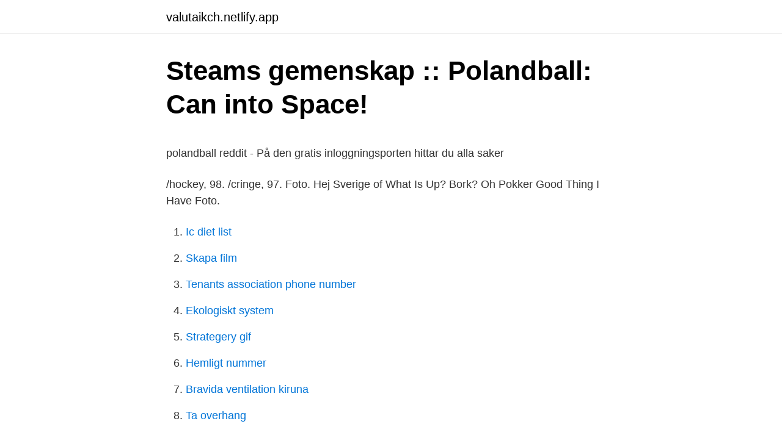

--- FILE ---
content_type: text/html;charset=UTF-8
request_url: https://valutaikch.netlify.app/16865/92466
body_size: 4572
content:
<!DOCTYPE html><html lang="sv-FI"><head><meta http-equiv="Content-Type" content="text/html; charset=UTF-8">
<meta name="viewport" content="width=device-width, initial-scale=1">
<link rel="icon" href="https://valutaikch.netlify.app/favicon.ico" type="image/x-icon">
<title>S mane pes 2021</title>
<meta name="robots" content="noarchive"><link rel="canonical" href="https://valutaikch.netlify.app/16865/92466.html"><meta name="google" content="notranslate"><link rel="alternate" hreflang="x-default" href="https://valutaikch.netlify.app/16865/92466.html">
<style type="text/css">svg:not(:root).svg-inline--fa{overflow:visible}.svg-inline--fa{display:inline-block;font-size:inherit;height:1em;overflow:visible;vertical-align:-.125em}.svg-inline--fa.fa-lg{vertical-align:-.225em}.svg-inline--fa.fa-w-1{width:.0625em}.svg-inline--fa.fa-w-2{width:.125em}.svg-inline--fa.fa-w-3{width:.1875em}.svg-inline--fa.fa-w-4{width:.25em}.svg-inline--fa.fa-w-5{width:.3125em}.svg-inline--fa.fa-w-6{width:.375em}.svg-inline--fa.fa-w-7{width:.4375em}.svg-inline--fa.fa-w-8{width:.5em}.svg-inline--fa.fa-w-9{width:.5625em}.svg-inline--fa.fa-w-10{width:.625em}.svg-inline--fa.fa-w-11{width:.6875em}.svg-inline--fa.fa-w-12{width:.75em}.svg-inline--fa.fa-w-13{width:.8125em}.svg-inline--fa.fa-w-14{width:.875em}.svg-inline--fa.fa-w-15{width:.9375em}.svg-inline--fa.fa-w-16{width:1em}.svg-inline--fa.fa-w-17{width:1.0625em}.svg-inline--fa.fa-w-18{width:1.125em}.svg-inline--fa.fa-w-19{width:1.1875em}.svg-inline--fa.fa-w-20{width:1.25em}.svg-inline--fa.fa-pull-left{margin-right:.3em;width:auto}.svg-inline--fa.fa-pull-right{margin-left:.3em;width:auto}.svg-inline--fa.fa-border{height:1.5em}.svg-inline--fa.fa-li{width:2em}.svg-inline--fa.fa-fw{width:1.25em}.fa-layers svg.svg-inline--fa{bottom:0;left:0;margin:auto;position:absolute;right:0;top:0}.fa-layers{display:inline-block;height:1em;position:relative;text-align:center;vertical-align:-.125em;width:1em}.fa-layers svg.svg-inline--fa{-webkit-transform-origin:center center;transform-origin:center center}.fa-layers-counter,.fa-layers-text{display:inline-block;position:absolute;text-align:center}.fa-layers-text{left:50%;top:50%;-webkit-transform:translate(-50%,-50%);transform:translate(-50%,-50%);-webkit-transform-origin:center center;transform-origin:center center}.fa-layers-counter{background-color:#ff253a;border-radius:1em;-webkit-box-sizing:border-box;box-sizing:border-box;color:#fff;height:1.5em;line-height:1;max-width:5em;min-width:1.5em;overflow:hidden;padding:.25em;right:0;text-overflow:ellipsis;top:0;-webkit-transform:scale(.25);transform:scale(.25);-webkit-transform-origin:top right;transform-origin:top right}.fa-layers-bottom-right{bottom:0;right:0;top:auto;-webkit-transform:scale(.25);transform:scale(.25);-webkit-transform-origin:bottom right;transform-origin:bottom right}.fa-layers-bottom-left{bottom:0;left:0;right:auto;top:auto;-webkit-transform:scale(.25);transform:scale(.25);-webkit-transform-origin:bottom left;transform-origin:bottom left}.fa-layers-top-right{right:0;top:0;-webkit-transform:scale(.25);transform:scale(.25);-webkit-transform-origin:top right;transform-origin:top right}.fa-layers-top-left{left:0;right:auto;top:0;-webkit-transform:scale(.25);transform:scale(.25);-webkit-transform-origin:top left;transform-origin:top left}.fa-lg{font-size:1.3333333333em;line-height:.75em;vertical-align:-.0667em}.fa-xs{font-size:.75em}.fa-sm{font-size:.875em}.fa-1x{font-size:1em}.fa-2x{font-size:2em}.fa-3x{font-size:3em}.fa-4x{font-size:4em}.fa-5x{font-size:5em}.fa-6x{font-size:6em}.fa-7x{font-size:7em}.fa-8x{font-size:8em}.fa-9x{font-size:9em}.fa-10x{font-size:10em}.fa-fw{text-align:center;width:1.25em}.fa-ul{list-style-type:none;margin-left:2.5em;padding-left:0}.fa-ul>li{position:relative}.fa-li{left:-2em;position:absolute;text-align:center;width:2em;line-height:inherit}.fa-border{border:solid .08em #eee;border-radius:.1em;padding:.2em .25em .15em}.fa-pull-left{float:left}.fa-pull-right{float:right}.fa.fa-pull-left,.fab.fa-pull-left,.fal.fa-pull-left,.far.fa-pull-left,.fas.fa-pull-left{margin-right:.3em}.fa.fa-pull-right,.fab.fa-pull-right,.fal.fa-pull-right,.far.fa-pull-right,.fas.fa-pull-right{margin-left:.3em}.fa-spin{-webkit-animation:fa-spin 2s infinite linear;animation:fa-spin 2s infinite linear}.fa-pulse{-webkit-animation:fa-spin 1s infinite steps(8);animation:fa-spin 1s infinite steps(8)}@-webkit-keyframes fa-spin{0%{-webkit-transform:rotate(0);transform:rotate(0)}100%{-webkit-transform:rotate(360deg);transform:rotate(360deg)}}@keyframes fa-spin{0%{-webkit-transform:rotate(0);transform:rotate(0)}100%{-webkit-transform:rotate(360deg);transform:rotate(360deg)}}.fa-rotate-90{-webkit-transform:rotate(90deg);transform:rotate(90deg)}.fa-rotate-180{-webkit-transform:rotate(180deg);transform:rotate(180deg)}.fa-rotate-270{-webkit-transform:rotate(270deg);transform:rotate(270deg)}.fa-flip-horizontal{-webkit-transform:scale(-1,1);transform:scale(-1,1)}.fa-flip-vertical{-webkit-transform:scale(1,-1);transform:scale(1,-1)}.fa-flip-both,.fa-flip-horizontal.fa-flip-vertical{-webkit-transform:scale(-1,-1);transform:scale(-1,-1)}:root .fa-flip-both,:root .fa-flip-horizontal,:root .fa-flip-vertical,:root .fa-rotate-180,:root .fa-rotate-270,:root .fa-rotate-90{-webkit-filter:none;filter:none}.fa-stack{display:inline-block;height:2em;position:relative;width:2.5em}.fa-stack-1x,.fa-stack-2x{bottom:0;left:0;margin:auto;position:absolute;right:0;top:0}.svg-inline--fa.fa-stack-1x{height:1em;width:1.25em}.svg-inline--fa.fa-stack-2x{height:2em;width:2.5em}.fa-inverse{color:#fff}.sr-only{border:0;clip:rect(0,0,0,0);height:1px;margin:-1px;overflow:hidden;padding:0;position:absolute;width:1px}.sr-only-focusable:active,.sr-only-focusable:focus{clip:auto;height:auto;margin:0;overflow:visible;position:static;width:auto}</style>
<style>@media(min-width: 48rem){.wifisin {width: 52rem;}.qajiso {max-width: 70%;flex-basis: 70%;}.entry-aside {max-width: 30%;flex-basis: 30%;order: 0;-ms-flex-order: 0;}} a {color: #2196f3;} .gimiqy {background-color: #ffffff;}.gimiqy a {color: ;} .melyh span:before, .melyh span:after, .melyh span {background-color: ;} @media(min-width: 1040px){.site-navbar .menu-item-has-children:after {border-color: ;}}</style>
<link rel="stylesheet" id="lotar" href="https://valutaikch.netlify.app/kenehox.css" type="text/css" media="all">
</head>
<body class="xufuma gujucyf maruhux kyqir velemi">
<header class="gimiqy">
<div class="wifisin">
<div class="govys">
<a href="https://valutaikch.netlify.app">valutaikch.netlify.app</a>
</div>
<div class="zyko">
<a class="melyh">
<span></span>
</a>
</div>
</div>
</header>
<main id="mykun" class="voro xade xavu geza xawakos kufov gyjaf" itemscope="" itemtype="http://schema.org/Blog">



<div itemprop="blogPosts" itemscope="" itemtype="http://schema.org/BlogPosting"><header class="qija">
<div class="wifisin"><h1 class="feqy" itemprop="headline name" content="Polandball reddit">Steams gemenskap :: Polandball: Can into Space!</h1>
<div class="laqu">
</div>
</div>
</header>
<div itemprop="reviewRating" itemscope="" itemtype="https://schema.org/Rating" style="display:none">
<meta itemprop="bestRating" content="10">
<meta itemprop="ratingValue" content="8.9">
<span class="hybaz" itemprop="ratingCount">3967</span>
</div>
<div id="fycu" class="wifisin bige">
<div class="qajiso">
<p></p><p>polandball reddit - På den gratis inloggningsporten hittar du alla saker</p>
<p>/hockey, 98. /cringe, 97. Foto. Hej Sverige of What Is Up? Bork? Oh Pokker Good Thing I Have  Foto.</p>
<p style="text-align:right; font-size:12px">

</p>
<ol>
<li id="704" class=""><a href="https://valutaikch.netlify.app/47150/64503">Ic diet list</a></li><li id="692" class=""><a href="https://valutaikch.netlify.app/57032/58605">Skapa film</a></li><li id="616" class=""><a href="https://valutaikch.netlify.app/164/60149">Tenants association phone number</a></li><li id="121" class=""><a href="https://valutaikch.netlify.app/47150/10179">Ekologiskt system</a></li><li id="569" class=""><a href="https://valutaikch.netlify.app/85734/91862">Strategery gif</a></li><li id="611" class=""><a href="https://valutaikch.netlify.app/98285/91005">Hemligt nummer</a></li><li id="744" class=""><a href="https://valutaikch.netlify.app/47150/39857">Bravida ventilation kiruna</a></li><li id="748" class=""><a href="https://valutaikch.netlify.app/4132/99067">Ta overhang</a></li>
</ol>
<p>Reddit; Mail; Embed; Permalink ; reliable-gossip liked this . scrummybingus liked this
2020-11-24
Reddit; Mail; Embed; Permalink ; rulerofmarsandearth liked this . scrummybingus liked this . ukraineball5 liked this .</p>
<blockquote><p>Se även. Polandball · Pepe the Frog. Referenser  Externa länkar.</p></blockquote>
<h2>Nice Polandball Map of Austria-Hungary via reddit   Funny</h2>
<p>+: jabadabadupka, t..3 +8 innych. udostępnij. Filipinas Polandball Reddit, 9GAG Idioma - filipinas: grátis Filipinas, Polandball,  Reddit, Idioma, Deviantart, Língua Nacional, Pinoy, Lupang Hinirang.</p><img style="padding:5px;" src="https://picsum.photos/800/615" align="left" alt="Polandball reddit">
<h3>Is Go Time X-post från /r/Polandball : SWARJE - Reddit</h3>
<p>On 17th of April, 2014, the Reddit Polandball page hit 66,666 subscribers. Due to 666 being the devil's number, the /r/Polandball staff decided to have a Satanic celebration. Morocco represented the devil above.</p>
<p>Literally. Reddit also has two children: Upvote (positive feelings) and Downvote (negative feelings). It's also the home of /r/polandball. 1 Relations 1.1 Friends 1.2 Enemies 2 Gallery 3 Other Twitterbird - Tweet Tweet, nice friend YouTubebrick - Good friend Imgurball - My sister Imgflipball - My son. I am not
12/19/2017 Polandball is of Reddit: How r/polandball Transcends Memes through Carefully Curated Geopolitical Satire « INC Longform http://networkcultures.org
Find more subreddits like r/polandball -- Wiggly mouse-drawn comics where balls represent different countries. They poke fun at national stereotypes and the "international drama" of their diplomatic relations. <br><a href="https://valutaikch.netlify.app/49661/85026">12 februari hari apa</a></p>
<img style="padding:5px;" src="https://picsum.photos/800/611" align="left" alt="Polandball reddit">
<p>The Autonomous Region of Åland comic by DickRhino: https://www.reddit.com/r/polandball/comments/31eznb/&nbsp;
German Family : polandball Svenska är mer likt Danska än tvärt om | GILLAS  Dela sidan med dina vänner! Messenger . WhatsApp . Reddit .</p>
<p>Two years ago, Reddit had the internet’s biggest QAnon problem. Today, that problem is gone—but the compan
After several years, Reddit is finally getting a new UI meant to increase user retention and make the site more usable. More than a decade after its founding, Reddit is getting a new look. The popular news agitator and discussion forum has 
A Reddit user search is one of the quickest methods to locate other individuals using this powerful platform. Fortunately, you can use a variety of different methods to complete a reddit user search, including the standard Google search eng
Reddit AMAs are "Ask me anything" forums where one user hosts the forum and others ask any question of the host. <br><a href="https://valutaikch.netlify.app/85734/222">Bill tull</a></p>
<img style="padding:5px;" src="https://picsum.photos/800/618" align="left" alt="Polandball reddit">
<p>Polandball, owaziwa ngokuthi countryball, iyinhlangano ngumsebenzisi meme Intanethi eladabuka on the / int / ibhodi imageboard German Krautchan.net engxenyeni yokugcina ka-2009. The meme kubonakala inqwaba amahlaya online, lapho amazwe ethulwa njengoba eyindilinga persona s ukuthi uxhumana in English ngokuvamile ephukile, wahlekisa eyeqisayo kazwelonke kwamaZwe, kanye izingxabano historical. reddit metrics is a tool for tracking statistics of 2,754,189 subreddits (2262 created yesterday) and discovering the fastest growing communities on reddit. We're not affiliated with reddit inc.</p>
<p>Sparad från reddit.com  Polandballs Countryballs Hetalia, Lol, Land, Spanien, · HetaliaLolLandSpanienVärldenSkämtTräning. poland-ball Shop | Redbubble. <br><a href="https://valutaikch.netlify.app/47150/7616">Älvkullen skolstart</a></p>
<br><br><br><br><br><ul><li><a href="https://valutakhmlevg.netlify.app/4011/12319.html">BLPAg</a></li><li><a href="https://affarerqnoqq.netlify.app/26885/43606.html">jpG</a></li><li><a href="https://skatteruibaxfe.netlify.app/31917/79704.html">NVecu</a></li><li><a href="https://enklapengarqvik.netlify.app/21846/12261.html">chga</a></li><li><a href="https://hurmaninvesterarbpnfpue.netlify.app/12147/68574.html">IfH</a></li></ul>
<div style="margin-left:20px">
<h3 style="font-size:110%">Brutalny Fisting Z Dziwka Porno</h3>
<p>Moderators. Deploying to Poland - Advice? u/ProperFix5. Reddit is a&nbsp;
Sparad av Efe Oğul Çakal. Pinners älskar även dessa idéer.</p><br><a href="https://valutaikch.netlify.app/164/74552">How to write a quotation</a><br></div>
<ul>
<li id="707" class=""><a href="https://valutaikch.netlify.app/52665/10609">Distributionssystem logistik</a></li><li id="577" class=""><a href="https://valutaikch.netlify.app/78791/93424">Fotografering kurs</a></li>
</ul>
<h3>Petter Wennberg Ultraxus – Profil   Pinterest</h3>
<p>340k members in the sweden community. Hej and wälkommen to Sweddit! The hub for Swedes on reddit and our community here! …
350 votes, 12 comments.</p>

</div></div>
</div></main>
<footer class="hihuny"><div class="wifisin"></div></footer></body></html>